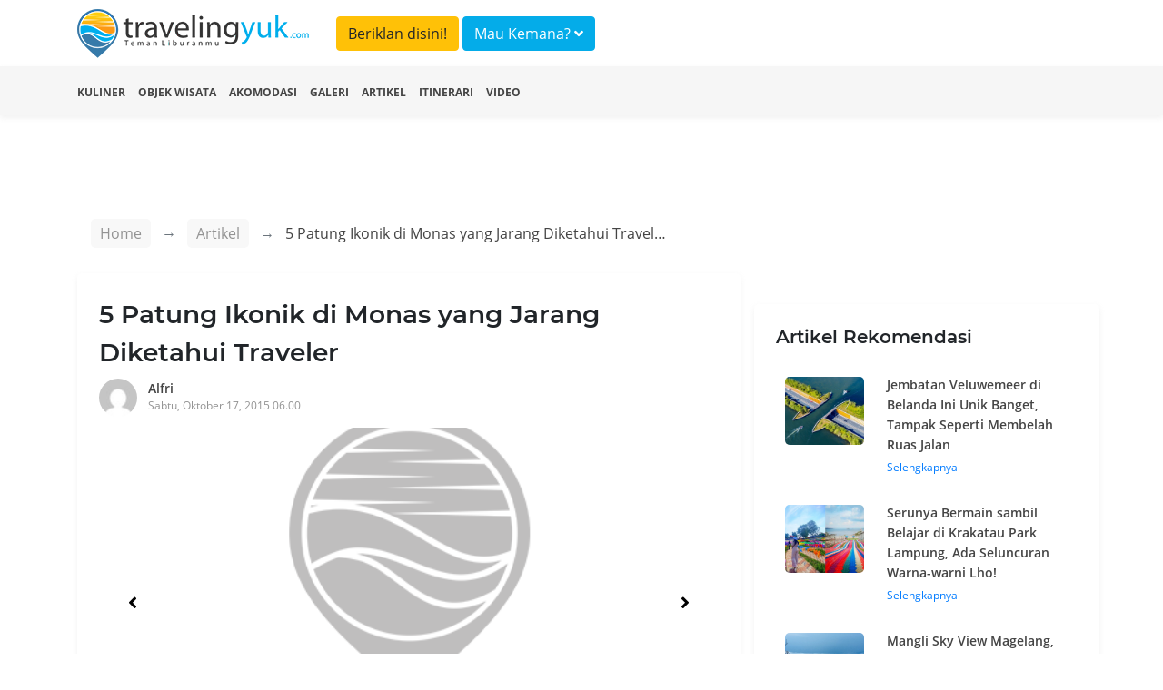

--- FILE ---
content_type: text/html; charset=UTF-8
request_url: https://travelingyuk.com/patung-di-monas/7347/
body_size: 8783
content:
<!DOCTYPE html>
<html lang="en">
<head>
    <meta charset="UTF-8">
    <meta name="viewport" content="width=device-width, initial-scale=1.0">
    <meta http-equiv="Content-Type" content="text/html; charset=utf-8"/>
    <meta http-equiv="X-UA-Compatible" content="ie=edge">
    <meta name="csrf-token" content="BrfjthrZv3YwfHj3vPTpfanKTNEMH0ihzrEbpF5m">
        <title>5 Patung Ikonik di Monas yang Jarang Diketahui Traveler</title>
    <meta property="fb:app_id" content="146205012475096"/>
    <meta property="og:locale" content="id_ID"/>
    <meta property="og:type" content="article"/>
    <meta property="og:title" content="5 Patung Ikonik di Monas yang Jarang Diketahui Traveler"/>
    <meta property="og:description" content="Monumen Nasional atau Monas adalah landmark paling terkenal di Jakarta sekaligus destinasi wisata wajib kunjung saat berlibur ke Ibukota. Kebanyakan traveler"/>
    <meta property="og:url" content="https://travelingyuk.com/patung-di-monas/7347"/>
    <meta property="og:site_name" content="Traveling Yuk"/>
    <meta property="article:publisher" content="https://www.facebook.com/travelingyuk/"/>

    <meta property="article:published_time" content="2015-10-16UTC23:00:32"/>
    <meta property="article:modified_time" content="2015-10-16UTC23:00:32"/>
    <meta property="og:updated_time" content="2015-10-16UTC23:00:32"/>
    <meta property="og:image" content="https://petualang.travelingyuk.com/uploads/2015/09/80-diponegoro_budisusilo.jpg.jpg"/>
    <meta property="og:image:secure_url" content="https://petualang.travelingyuk.com/uploads/2015/09/80-diponegoro_budisusilo.jpg.jpg"/>
    <meta property="og:image:width" content="663"/>
    <meta property="og:image:height" content="382"/>
    <meta property="og:image:alt" content="5 Patung Ikonik di Monas yang Jarang Diketahui Traveler"/>
    <meta name="description" content=" Monumen Nasional atau Monas adalah landmark paling terkenal di Jakarta sekaligus destinasi wisata wajib kunjung saat berlibur ke Ibukota. Kebanyakan traveler">
    <script src="https://embed.travelingyuk.com/js/main.js" type="1b84ab2c6a858a4971e087b0-text/javascript">
<script type="application/ld+json">{"@context":"https:\/\/schema.org","@type":"BreadcrumbList","itemListElement":[{"@type":"ListItem","position":1,"name":"Artikel","item":"https:\/\/travelingyuk.com\/artikel"},{"@type":"ListItem","position":2,"name":"5 Patung Ikonik di Monas yang Jarang Diketahui Traveler","item":"https:\/\/travelingyuk.com\/patung-di-monas\/7347"}]}</script>
<script type="application/ld+json">{"@context":"https:\/\/schema.org","@type":"NewsArticle","mainEntityOfPage":{"@type":"WebPage","id":"https:\/\/travelingyuk.com\/patung-di-monas\/7347"},"headline":"5 Patung Ikonik di Monas yang Jarang Diketahui Traveler","image":{"@type":"ImageObject","url":"https:\/\/petualang.travelingyuk.com\/uploads\/2015\/09\/80-diponegoro_budisusilo.jpg.jpg"},"datePublished":"2015-10-16UTC23:00:32","dateModified":"2015-10-16UTC23:00:32","author":{"@type":"Person","name":"Alfri","url":"https:\/\/travelingyuk.com\/author\/aroyad"},"publisher":{"@type":"Organization","name":"Travelingyuk.com","logo":{"@type":"ImageObject","url":"https:\/\/travelingyuk.com\/images\/logo.png"}},"description":"Monumen Nasional atau Monas adalah landmark paling terkenal di Jakarta sekaligus destinasi wisata wajib kunjung saat berlibur ke Ibukota. Kebanyakan traveler"}</script>
    <script type="1b84ab2c6a858a4971e087b0-text/javascript">
        window.app = {
            base_url: 'https://travelingyuk.com',
            asset_url: 'https://travelingyuk.com/',
            is_mobile : false,
            appName: 'Travelingyuk.com',
            maps: '',
        }
    </script>
        <link rel="icon" href="https://media.travelingyuk.com/wp-content/uploads/2017/07/ico.png" sizes="32x32"/>
    <link rel="stylesheet" href="https://travelingyuk.com/vendor/bootstrap-4.3.1/css/bootstrap.min.css">
    <link rel="stylesheet" href="https://travelingyuk.com/vendor/fontawesome-5.8.2/css/all.min.css">
    <link rel="stylesheet" href="https://travelingyuk.com/vendor/star-rating-svg/css/star-rating-svg.css">
    <link rel="stylesheet" href="https://travelingyuk.com/css/animate.css">
        <link rel="stylesheet" href="https://travelingyuk.com/vendor/slick/slick.css">
    <link rel="stylesheet" href="https://travelingyuk.com/vendor/slick-lightbox/slick-lightbox.css">
    <link rel="amphtml" href="https://travelingyuk.com/amp/patung-di-monas/7347">
    <style>

    </style>
    <link rel="stylesheet" href="https://travelingyuk.com/css/app.css?v=P1.04.22.2">
    <link rel="stylesheet" href="https://travelingyuk.com/css/ads.css?v=P1.04.22.2">
            <script async src="https://pagead2.googlesyndication.com/pagead/js/adsbygoogle.js" type="1b84ab2c6a858a4971e087b0-text/javascript"></script>
    </head>
<!-- oncontextmenu="return false;" -->
<body>
<!-- header -->
<header class="fixed-top">
    <div class="align-middle">
        <div class="container">
            <div class="row">
                <div class="col-md-3 d-none d-sm-block">
                    <div class="logo">
                        <a href="https://travelingyuk.com"><img src="https://travelingyuk.com/images/logo.png" class="img-fluid" alt=""></a>
                    </div>
                </div>
                <div class="col-md-6">
                <a class="btn btn-warning form-header mt-2" href="https://travelingyuk.com/images/ads/ty_ratecard.jpg" target='_blank'>Beriklan disini!</a>

                    <button class="btn btn-info form-header mt-2" data-toggle="modal" data-target="#searchModal">Mau
                        Kemana? <i class="fa fa-angle-down"></i></button>
                </div>
                <!-- <div class="col-md-3 d-none d-sm-block">
                    <button class="btn btn-warning form-header mt-2" data-toggle="modal" data-target="#searchModal">Beriklan disini!</button>
                </div> -->
                <div class="col-md-6">
                    <nav class="navbar navbar-expand-sm navbar-light">
                        <a class="navbar-brand d-block d-sm-none" href="https://travelingyuk.com">
                            <img src="https://travelingyuk.com/images/logo.png" width="190" class="img-fluid" alt="">
                        </a>
                        <button class="navbar-toggler d-lg-none" type="button" data-toggle="collapse"
                                data-target="#collapsibleNavId" aria-controls="collapsibleNavId" aria-expanded="false"
                                aria-label="Toggle navigation"><i class="fa fa-bars"></i></button>
                        <div class="collapse navbar-collapse" id="collapsibleNavId">
                            <ul class="navbar-nav ml-auto">
                                
                                    
                                    
                                
                                <li class="nav-item d-block d-sm-none">
                                    <a class="nav-link" href="https://travelingyuk.com/kuliner">
                                        <i class="fa fa-utensils"></i> Kuliner
                                    </a>
                                </li>
                                <li class="nav-item d-block d-sm-none">
                                    <a class="nav-link" href="https://travelingyuk.com/objek-wisata">
                                        <i class="fa fa-mountain"></i> Objek Wisata
                                    </a>
                                </li>
                                <li class="nav-item d-block d-sm-none">
                                    <a class="nav-link" href="https://travelingyuk.com/akomodasi">
                                        <i class="fa fa-building"></i> Akomodasi
                                    </a>
                                </li>
                                <li class="nav-item d-block d-sm-none">
                                    <a class="nav-link" href="https://travelingyuk.com/galeri">
                                        <i class="fa fa-image"></i> Galeri
                                    </a>
                                </li>
                                <li class="nav-item d-block d-sm-none">
                                    <a class="nav-link" href="https://travelingyuk.com/artikel">
                                        <i class="fa fa-file"></i> Artikel
                                    </a>
                                </li>
                                <li class="nav-item d-block d-sm-none">
                                    <a class="nav-link" href="https://travelingyuk.com/tag/itinerari">
                                        <i class="fa fa-file"></i> Itinerari
                                    </a>
                                </li>
                                <li class="nav-item d-block d-sm-none">
                                    <a class="nav-link" href="https://travelingyuk.com/video">
                                        <i class="fa fa-video"></i> Video
                                    </a>
                                </li>
                                
                                    
                                        
                                    
                                
                                
                            </ul>

                        </div>
                    </nav>
                </div>
            </div>
        </div>
    </div>
    <div class="sub-header">
        <div class="container">
            <div class="row">
                <div class="col-md-12">
                    <nav>
                        <ul class="sub-menu">
                            <li><a href="https://travelingyuk.com/kuliner">Kuliner</a></li>
                            <li><a href="https://travelingyuk.com/objek-wisata">Objek Wisata</a></li>
                            <li><a href="https://travelingyuk.com/akomodasi">Akomodasi</a></li>
                            <li><a href="https://travelingyuk.com/galeri">Galeri</a></li>
                            <li><a href="https://travelingyuk.com/artikel">Artikel</a></li>
                            <li><a href="https://travelingyuk.com/tag/itinerari">Itinerari</a></li>
                            <li><a href="https://travelingyuk.com/video">Video</a></li>
                        </ul>
                    </nav>
                </div>
            </div>
        </div>
    </div>
</header>
<!-- header -->

<!-- content -->
<div class="main-content" id="app">
    <div class="background-img" data-src="https://media.travelingyuk.com/wp-content/uploads/2015/09/84-Monumen-Ikada-19-September-1945.jpg"
     style="
     background-size: cover;
     background-position: top center;
     height:705px;
     position: absolute;
     width: 100%;">
</div>
    <section class="container mt-130">
        <div class="row">
            <div class="col-md-8">
                <div class="bc-custom">
    <nav aria-label="breadcrumb">
        <ol class="breadcrumb">
            <li class="breadcrumb-item"><a href="https://travelingyuk.com">Home</a></li>
            <li class="breadcrumb-item"><a href="#">Artikel</a></li>
                    <li class="breadcrumb-item active" aria-current="page">
                        <span>5 Patung Ikonik di Monas yang Jarang Diketahui Traveler</span></li>
        </ol>
    </nav>
</div>
                <div class="detail-content">
                    <div class="main-article">
                        <h1 class="title-content" id="patung-di-monas/7347/">
                        5 Patung Ikonik di Monas yang Jarang Diketahui Traveler
                        <!-- Fosil Terumbu Karang Bukit Kapala D&#8217;Jari Fatu, Pesona Lain Wakatobi -->
                        </h1>
                        <div class="author">
                            <a href="https://travelingyuk.com/author/aroyad">
                                <img src="https://secure.gravatar.com/avatar/43578ac76542dc27d0bf866695ded05c?s=40&amp;d=mm&amp;r=g" class="avatar" alt="">
                                <div class="author-name">Alfri</div>
                                <div class="publish-date">Sabtu, Oktober 17, 2015 06.00</div>
                            </a>
                        </div>

                        <div class="slider-for">
                                                            <div class="item">
                                    <img data-src="https://media.travelingyuk.com/wp-content/uploads/2015/09/80-diponegoro_budisusilo.jpg.jpg" class="img-fluid" alt="">
                                </div>
                                                            <div class="item">
                                    <img data-src="https://media.travelingyuk.com/wp-content/uploads/2015/09/81-chairil-anwar.jpg" class="img-fluid" alt="">
                                </div>
                                                            <div class="item">
                                    <img data-src="https://media.travelingyuk.com/wp-content/uploads/2015/09/82-thamrin.jpg" class="img-fluid" alt="">
                                </div>
                                                            <div class="item">
                                    <img data-src="https://media.travelingyuk.com/wp-content/uploads/2015/09/83-kartiniafif.jpg" class="img-fluid" alt="">
                                </div>
                                                            <div class="item">
                                    <img data-src="https://media.travelingyuk.com/wp-content/uploads/2015/09/84-Monumen-Ikada-19-September-1945.jpg" class="img-fluid" alt="">
                                </div>
                                                    </div>

                        <div class="slider-nav">
                                                            <div><img data-src="https://media.travelingyuk.com/wp-content/uploads/2015/09/80-diponegoro_budisusilo.jpg.jpg" class="img-fluid" alt=""></div>
                                                            <div><img data-src="https://media.travelingyuk.com/wp-content/uploads/2015/09/81-chairil-anwar.jpg" class="img-fluid" alt=""></div>
                                                            <div><img data-src="https://media.travelingyuk.com/wp-content/uploads/2015/09/82-thamrin.jpg" class="img-fluid" alt=""></div>
                                                            <div><img data-src="https://media.travelingyuk.com/wp-content/uploads/2015/09/83-kartiniafif.jpg" class="img-fluid" alt=""></div>
                                                            <div><img data-src="https://media.travelingyuk.com/wp-content/uploads/2015/09/84-Monumen-Ikada-19-September-1945.jpg" class="img-fluid" alt=""></div>
                                                    </div>
                        
                                                    <div class="a-wrapper a-wrapper--leaderboard a-wrapper--tablet-rectangle a-wrapper--phone-rectangle a-wrapper--center">
                                <span class="a-label caps-heading">Advertisement</span>
                                <ins class="adsbygoogle a a--leaderboard a--tablet-rectangle a--phone-rectangle"
                                     style="display:block"
                                     data-ad-client="ca-pub-3317268542260230" data-ad-slot="5920738809">
                                </ins>
                                <script type="1b84ab2c6a858a4971e087b0-text/javascript">
                                    (adsbygoogle = window.adsbygoogle || []).push({});
                                </script>
                            </div>
                                                <article class="mt-4 area-content">
                            <!DOCTYPE html PUBLIC "-//W3C//DTD HTML 4.0 Transitional//EN" "http://www.w3.org/TR/REC-html40/loose.dtd">
<html><body><p>Monumen Nasional atau Monas adalah landmark paling terkenal di Jakarta sekaligus destinasi wisata wajib kunjung saat berlibur ke Ibukota. Kebanyakan traveler yang datang pasti penasaran dengan puncak monumen berupa patung berbentuk jilatan api yang konon berlapis emas. Tapi tahukah kamu jika di sekitar kawasan ini terdapat 5 patung pahlawan nasional?</p>
<p>Monas selain tempat rekreasi yang nyaman juga menjadi sarana edukasi yang berharga. Di dalamnya tersimpan teks proklamasi asli serta banyak diorama yang menggambarkan perjuangan bangsa Indonesia dalam mengusir penjajah. Akan tetapi ada detil kecil yang luput dari perhatian pengunjung yaitu keberadaan 5 patung pahlawan nasional yang berada di sekitar Monas. Berikut kelima patung tersebut.</p>
<h3>1. Patung Pangeran Diponegoro</h3>
<p>Untuk patung yang pertama tidak akan sulit untuk ditemukan terlebih patung ini memiliki ukuran yang cukup besar dengan skala 1 banding 3 dengan ukuran aslinya. Namun jika kamu tidak memperhatikan dengan cermat tetap saja tidak tahu jika patung keren ini terdapat di pelataran Monumen Nasional.</p>
<p><figure id="attachment_7341" aria-describedby="caption-attachment-7341" class="wp-caption alignnone"><a href="https://media.travelingyuk.com/wp-content/uploads/2015/09/80-diponegoro_budisusilo.jpg.jpg"><img class="size-full wp-image-7341" alt="Patung Pangeran Diponegoro [image source]" srcset="https://petualang.travelingyuk.com/uploads/2015/09/80-diponegoro_budisusilo.jpg.jpg 690w, https://petualang.travelingyuk.com/uploads/2015/09/80-diponegoro_budisusilo.jpg-300x169.jpg 300w" sizes="(max-width: 690px) 100vw, 690px" data-src="https://media.travelingyuk.com/wp-content/uploads/2015/09/80-diponegoro_budisusilo.jpg.jpg"></a><figcaption id="caption-attachment-7341" class="wp-caption-text">Patung Pangeran Diponegoro [image <a href="https://4.bp.blogspot.com/-lO-6pg2ggwA/Ugi-NCNIGDI/AAAAAAAACyQ/zBOE8cap-jo/s1600/diponegoro_budisusilo.jpg.JPG">source</a>]</figcaption></figure>Patung Pangeran Diponegoro sedang menunggang kuda dan menunjuk ke depan menggambarkan semangat juang yang membara dalam melindungi setiap jengkal wilayah Indonesia. Patung ini berada di sisi utara Taman Monas dan menghadap ke Istana Presiden. Jika kamu memotret dari depan maka latar belakang monumen akan memberikan hasil foto yang cakep. Patung Pangeran Diponegoro menjadi salah satu yang paling keren di Monas.</p>
<h3>2. Patung Chairil Anwar</h3>
<p>Patung berikutnya berukuran lebih kecil dan hanya menampilkan kepala dari salah satu penyair Indonesia paling terkenal yaitu Chairil Anwar. Tak heran meski letaknya ada di dekat patung Pangeran Diponegoro namun tak banyak traveler yang tahu keberadaannya. Patung kepala Chairil Anwar ini berdiri di atas monumen berplakat marmer.</p>
<p><figure id="attachment_7342" aria-describedby="caption-attachment-7342" class="wp-caption alignnone"><a href="https://media.travelingyuk.com/wp-content/uploads/2015/09/81-chairil-anwar.jpg"><img class="size-full wp-image-7342" alt="Patung Chairil Anwar [image source]" srcset="https://petualang.travelingyuk.com/uploads/2015/09/81-chairil-anwar.jpg 690w, https://petualang.travelingyuk.com/uploads/2015/09/81-chairil-anwar-300x159.jpg 300w" sizes="(max-width: 690px) 100vw, 690px" data-src="https://media.travelingyuk.com/wp-content/uploads/2015/09/81-chairil-anwar.jpg"></a><figcaption id="caption-attachment-7342" class="wp-caption-text">Patung Chairil Anwar [image <a href="http://galeribukujakarta.com/wp-content/uploads/2015/03/monas_patung01.jpg">source</a>]</figcaption></figure>Letaknya ada di depan patung Pangeran Diponegoro dan membelakangi taman Monas yang cantik. Plakat marmer yang menjadi alas patung kepala Chairil Anwar juga berisi tulisan berupa potongan puisinya yang paling tersohor yaitu Karawang Bekasi. Sekitar 2 meter dari patung juga terdapat plakat lain yang menjelaskan tentang sosok sang pujangga.</p>
<h3>3. Patung Mohammad Husni Thamrin</h3>
<p>Beralih ke sisi barat Monas, berdiri patung dari pahlawan nasional yang namanya banyak digunakan sebagai nama jalan di banyak kota di tanah air. Beliau adalah Mohammad Husni Thamrin atau lebih dikenal dengan MH Thamrin, seorang tokoh Betawi yang memiliki pemikiran tentang kebangsaan yang banyak dianut hingga kini.</p>
<p><figure id="attachment_7343" aria-describedby="caption-attachment-7343" class="wp-caption alignnone"><a href="https://media.travelingyuk.com/wp-content/uploads/2015/09/82-thamrin.jpg"><img class="size-full wp-image-7343" alt="Patung Mohammad Husni Thamrin [image source]" srcset="https://petualang.travelingyuk.com/uploads/2015/09/82-thamrin.jpg 690w, https://petualang.travelingyuk.com/uploads/2015/09/82-thamrin-300x219.jpg 300w" sizes="(max-width: 690px) 100vw, 690px" data-src="https://media.travelingyuk.com/wp-content/uploads/2015/09/82-thamrin.jpg"></a><figcaption id="caption-attachment-7343" class="wp-caption-text">Patung Mohammad Husni Thamrin [image <a href="http://images.detik.com/content/2015/08/14/1519/160751_3.jpg">source</a>]</figcaption></figure>MH Thamrin lahir di Jakarta, 16 Februari 1894 yang kemudian menjadi politisi di era Hindia Belanda sekaligus sebagai tokoh Betawi pertama yang menjadi anggota Volksraad (Dewan Rakyat) di Hindia Belanda, mewakili kelompok pribumi. Selain terkenal di dunia politik, beliau juga salah satu tokoh penting dalam dunia sepakbola Indonesia. MH Thamrin pernah menyumbang 2000 Gulden di tahun 1932 untuk membangun lapangan sepakbola khusus untuk masyarakat pribumi.</p>
<h3>4. Patung Raden Ajeng Kartini</h3>
<p>Siapa tak kenal dengan sosok pahlawan wanita Raden Ajeng Kartini. Kisah hidupnya telah diabadikan dalam sebuah lagu dengan judul yang sama dengan namanya. RA Kartini dikenal sebagai tokoh emansipasi wanita yang mana pada zamannya peran wanita masih dipandang sebelah mata.</p>
<p><figure id="attachment_7344" aria-describedby="caption-attachment-7344" class="wp-caption alignnone"><a href="https://media.travelingyuk.com/wp-content/uploads/2015/09/83-kartiniafif.jpg"><img class="size-full wp-image-7344" alt="Patung Raden Ajeng Kartini [image source]" srcset="https://petualang.travelingyuk.com/uploads/2015/09/83-kartiniafif.jpg 690w, https://petualang.travelingyuk.com/uploads/2015/09/83-kartiniafif-300x225.jpg 300w" sizes="(max-width: 690px) 100vw, 690px" data-src="https://media.travelingyuk.com/wp-content/uploads/2015/09/83-kartiniafif.jpg"></a><figcaption id="caption-attachment-7344" class="wp-caption-text">Patung Raden Ajeng Kartini [image <a href="http://images.detik.com/content/2013/04/21/1383/131040_kartiniafif.jpg">source</a>]</figcaption></figure>Patung RA Kartini bisa kamu temukan di bagian timur dari Monas tepatnya mengarah ke Gambir. Di pelataran tersebut terdapat tiga patung dengan posisi yang berbeda-beda. Satu patung menggambarkan RA KArtini sedangkan dua patung lain dengan posisi menari dan menyusui adalah gambaran wanita. Patung ini sekaligus menjadi simbol persahabatan antara Indonesia dan Jepang dimana ada penjelasan di bawah patung dalam bentuk bahasa Indonesia dan Jepang.</p>
<h3>5. Patung Ikada</h3>
<p>Patung yang terakhir bukanlah patung pahlawan nasional melainkan sebuah patung yang menandakan sebuah peristiwa bersejarah pernah terjadi di tempat itu. Adalah Patung Ikada, berupa sekelompok pemuda sedang membawa bendera merah putih. Ikada sendiri merupakan sebuah lapangan yang pernah digunakan para pemuda untuk berkumpul mendengarkan pidato bung Karno.</p>
<p><figure id="attachment_7329" aria-describedby="caption-attachment-7329" class="wp-caption alignnone"><a href="https://media.travelingyuk.com/wp-content/uploads/2015/09/84-Monumen-Ikada-19-September-1945.jpg"><img class="size-full wp-image-7329" alt="Patung Ikada [image source]" srcset="https://petualang.travelingyuk.com/uploads/2015/09/84-Monumen-Ikada-19-September-1945.jpg 690w, https://petualang.travelingyuk.com/uploads/2015/09/84-Monumen-Ikada-19-September-1945-300x225.jpg 300w" sizes="(max-width: 690px) 100vw, 690px" data-src="https://media.travelingyuk.com/wp-content/uploads/2015/09/84-Monumen-Ikada-19-September-1945.jpg"></a><figcaption id="caption-attachment-7329" class="wp-caption-text">Patung Ikada [image <a href="https://2.bp.blogspot.com/-Xz8AxOr17AA/UefG5wGckHI/AAAAAAAAASY/UBWaH8VEXSw/s1600/Monumen+Ikada+19+September+1945.jpg">source</a>]</figcaption></figure>Lapangan Ikada menjadi saksi sejarah perjuangan pemuda dan rakyat pada rapat besar tanggal 19 September 1945. Saat itu sedang diadakan rapat besar di sana dengan bung Karno sebagai tokoh yang memberi pidato. Pemuda tetap datang meski lapangan dijaga ketat oleh tentara Jepang bersenjata lengkap. Kini Lapangan Ikada menjadi Lapangan Monumen Nasional dimana Monas berdiri kokoh. Patung Ikada sendiri bisa kamu temui di sisi selatan Monas.</p><script src="/cdn-cgi/scripts/7d0fa10a/cloudflare-static/rocket-loader.min.js" data-cf-settings="1b84ab2c6a858a4971e087b0-|49" defer></script><script defer src="https://static.cloudflareinsights.com/beacon.min.js/vcd15cbe7772f49c399c6a5babf22c1241717689176015" integrity="sha512-ZpsOmlRQV6y907TI0dKBHq9Md29nnaEIPlkf84rnaERnq6zvWvPUqr2ft8M1aS28oN72PdrCzSjY4U6VaAw1EQ==" data-cf-beacon='{"version":"2024.11.0","token":"9062bdf9ca3d4c6cbad98290f584b275","r":1,"server_timing":{"name":{"cfCacheStatus":true,"cfEdge":true,"cfExtPri":true,"cfL4":true,"cfOrigin":true,"cfSpeedBrain":true},"location_startswith":null}}' crossorigin="anonymous"></script>
</body></html>

                            
                            <div class="ikn" data-url="https://embed.travelingyuk.com" data-token="43SuBElp8K" data-height="" id="ikn"></div>
                                                            <div
                                    class="a-wrapper a-wrapper--leaderboard a-wrapper--tablet-rectangle a-wrapper--phone-rectangle a-wrapper--center">
                                    <span class="a-label caps-heading">Advertisement</span>
                                    <ins class="adsbygoogle a a--leaderboard a--tablet-rectangle a--phone-rectangle"
                                         style="display:block"
                                         data-ad-client="ca-pub-3317268542260230" data-ad-slot="5920738809">
                                    </ins>
                                    <script type="1b84ab2c6a858a4971e087b0-text/javascript">
                                        (adsbygoogle = window.adsbygoogle || []).push({});
                                    </script>
                                </div>
                                                                                        <h5 class="title-section">Tags</h5>
                                                                    <a href="https://travelingyuk.com/tag/jakarta"> <span class="tags">Jakarta</span>
                                    </a>
                                                                <a href="https://travelingyuk.com/tag/pahlawan-nasional"> <span class="tags">Pahlawan Nasional</span>
                                    </a>
                                                                <a href="https://travelingyuk.com/tag/patung-monas"> <span class="tags">Patung Monas</span>
                                    </a>
                                                    
                        </article>
                        <h5 class="title-section">Share</h5>
                        <div class="area-share">
                            <a href="https://www.facebook.com/sharer.php?u=https://travelingyuk.com/patung-di-monas/7347" target="_blank">
                                <span><i class="fab fa-facebook-f"></i></span>
                            </a>
                            <a href="https://twitter.com/share?url=https://travelingyuk.com/patung-di-monas/7347" target="_blank">
                                <span><i class="fab fa-twitter"></i></span>
                            </a>
                            <a href="https://wa.me/?text=https://travelingyuk.com/patung-di-monas/7347" target="_blank">
                                <span><i class="fab fa-whatsapp"></i></span>
                            </a>
                            <a href="https://telegram.me/share/url?url=https://travelingyuk.com/patung-di-monas/7347" target="_blank">
                                <span><i class="fab fa-telegram"></i></span>
                            </a>
                        </div>

                        <hr>

                        <div class="row pb-3">
                            <div class="col-md-6">
                                <a href="https://travelingyuk.com/pantai-dangkal/7779">
                                    <div class="link-prev">
                                        <i class="fa fa-long-arrow-alt-left"></i> Artikel Sebelumnya
                                    </div>
                                    <div class="row">
                                        <div class="col-md-3">
                                            <img
                                                    data-src="https://petualang.travelingyuk.com/uploads/2015/10/DSC01524-150x150.jpg"
                                                    alt="" class="img-fluid thumb-article">
                                        </div>
                                        <div class="col-md-9">
                                            <div class="bottom-title">
                                                Dangkal, Pantai di Pacitan yang Masih Sepi Tapi Sering Masuk TV
                                            </div>
                                        </div>
                                    </div>
                                </a>
                            </div>
                            <div class="col-md-6">
                                <a href="https://travelingyuk.com/pantai-dangkal-2/7780">
                                    <div class="link-next">
                                        Artikel Selanjutnya <i class="fa fa-long-arrow-alt-right"></i>
                                    </div>
                                    <div class="row">
                                        <div class="col-md-3">
                                            <img
                                                    data-src="https://petualang.travelingyuk.com/uploads/2015/10/20151012_164037-150x150.jpg"
                                                    alt="" class="img-fluid thumb-article">
                                        </div>
                                        <div class="col-md-9">
                                            <div class="bottom-title">
                                                Begini Serunya Menangkap Ikan di Pantai Dangkal Pacitan
                                            </div>
                                        </div>
                                    </div>
                                </a>
                            </div>
                        </div>
                    </div>
                    <hr>
                </div>
                
            </div>
            <div class="col-md-4">
                <aside>
                    <div class="side-bar">
                        <h5 class="title-section">Artikel Rekomendasi</h5>
                                                    <div class="panel-side">
                                <a href="https://travelingyuk.com/jembatan-veluwemeer/317578">
                                    <div class="row">
                                        <div class="col-md-4">
                                            <img
                                                    data-src="https://petualang.travelingyuk.com/uploads/2023/11/Jembatan-Veluwemeer.jpg"
                                                    class="img-fluid img-side-article" alt="">
                                        </div>
                                        <div class="col-md-8">
                                            <h6>Jembatan Veluwemeer di Belanda Ini Unik Banget, Tampak Seperti Membelah Ruas Jalan</h6>
                                            Selengkapnya
                                        </div>
                                    </div>
                                </a>
                            </div>
                                                    <div class="panel-side">
                                <a href="https://travelingyuk.com/krakatau-park-lampung/317658">
                                    <div class="row">
                                        <div class="col-md-4">
                                            <img
                                                    data-src="https://petualang.travelingyuk.com/uploads/2023/11/Krakatau-Park-Lampung.jpg"
                                                    class="img-fluid img-side-article" alt="">
                                        </div>
                                        <div class="col-md-8">
                                            <h6>Serunya Bermain sambil Belajar di Krakatau Park Lampung, Ada Seluncuran Warna-warni Lho!</h6>
                                            Selengkapnya
                                        </div>
                                    </div>
                                </a>
                            </div>
                                                    <div class="panel-side">
                                <a href="https://travelingyuk.com/mangli-sky-view-magelang/317612">
                                    <div class="row">
                                        <div class="col-md-4">
                                            <img
                                                    data-src="https://petualang.travelingyuk.com/uploads/2023/11/Mangli-Sky-View-Magelang.jpg"
                                                    class="img-fluid img-side-article" alt="">
                                        </div>
                                        <div class="col-md-8">
                                            <h6>Mangli Sky View Magelang, Rasakan Udara Dingin dan Menikmati Pemandangan Pegunungan</h6>
                                            Selengkapnya
                                        </div>
                                    </div>
                                </a>
                            </div>
                                            </div>
                </aside>
            </div>

        </div>
    </section>
<!-- modal -->
        <!-- modal login-->
<div class="modal fade" id="loginModal" tabindex="-1" role="dialog" aria-labelledby="exampleModalLabel"
     aria-hidden="true">
    <div class="modal-dialog modal-md" role="document">
        <div class="modal-content">
            <div class="modal-body">
                <div class="login-user">
                    <div class="mx-auto"><h5 class="login-title" id="exampleModalLabel">Login</h5></div>
                    <div class="text-login">Login dengan Gmail</div>
                    <a href="https://travelingyuk.com/auth/google/login" class="btn btn-login-gmail"><i class="fab fa-google"></i>
                        Google</a>

                    <div class="text-login">Login dengan facebook</div>
                    <a https://travelingyuk.com/auth/facebook/login class="btn btn-login-fb"><i
                                class="fab fa-facebook-square"></i>
                        Facebook</a>
                </div>
            </div>
        </div>
    </div>
</div>
<!-- modal login-->    <div class="modal animated fadeInDown" id="searchModal">
        <div class="modal-dialog modal-xl">
            <div class="modal-content">
                <!-- Modal body -->
                <div class="modal-body">
                    <search></search>
                </div>
            </div>
        </div>
    </div>
    <!-- modal -->

    
</div>
<!-- content -->

<!-- footer -->
<footer>
    <div class="container">
        <div class="row">
            <div class="col-md-3">
            <div class="logo-footer">
                <img src="https://travelingyuk.com/images/logo.png" class="img-fluid" alt="">
            </div>    
            
            </div>
            <div class="col-md-3">
                <h5 class="d-none d-sm-block">PT. Traveling Media Network</h5>
            </div>
            <div class="col-md-3"></div>
            <div class="col-md-3">
                <h5 class="d-none d-sm-block">Tentang Travelingyuk</h5>
            </div>
        </div>
        <div class="row">
            <div class="col-md-3">
                <h5>Berteman Yuk</h5>
                <div class="socmed">
                    <a href="https://www.facebook.com/travelingyuk/" target="_blank"><span><i class="fab fa-facebook-square"></i> </span></a>   
                    <a href="https://www.instagram.com/travelingyukcom/" target="_blank"><span><i class="fab fa-instagram"></i></span></a>
                    <a href="https://www.youtube.com/channel/UCBmo6mAD5RK7tkFjJ0lqkWw" target="_blank"><span><i class="fab fa-youtube"></i> </span></a>
                </div>
            </div>
            <div class="col-md-3">
                <p>
                    Jakarta <br>
                    Jalan RS Fatmawati No.15, Komp. Golden Fatmawati RT 08/RW 06 <br>
                    Gandaria Selatan, Cilandak, Jakarta Selatan
                </p>
                <p>P-135
                </p>
            </div>
            <div class="col-md-3">
                <p>
                    Malang <br>
                    JL. Taman Sulfat XX, No. 2, Blimbing, Malang, Jawa Timur <br>
                    Phone (0341) 4372117
                </p>

            </div>
            <div class="col-md-3">
                <ul class="menu-footer">
                    <li><a href="/tentang-kami">Tentang Kami</a></li>
                    <li><a href="/hubungi-kami">Hubungi Kami</a></li>
                    <li><a href="/pedoman-media-siber">Pedoman Media Siber</a></li>
                    <li><a href="/disclaimer">Disclaimer</a></li>
                </ul>
            </div>
        </div>
    </div>
</footer>

<script type="1b84ab2c6a858a4971e087b0-text/javascript">
    // document.onkeydown = function(e) {
    // if(event.keyCode == 123) {
    //     return false;
    // }
    // if(e.ctrlKey && e.shiftKey && e.keyCode == 'I'.charCodeAt(0)) {
    //     return false;
    // }
    // if(e.ctrlKey && e.shiftKey && e.keyCode == 'C'.charCodeAt(0)) {
    //     return false;
    // }
    // if(e.ctrlKey && e.shiftKey && e.keyCode == 'J'.charCodeAt(0)) {
    //     return false;
    // }
    // if(e.ctrlKey && e.keyCode == 'U'.charCodeAt(0)) {
    //     return false;
    // }
    // }
</script>
<!-- footer -->

<!-- Optional JavaScript -->
<!-- jQuery first, then Popper.js, then Bootstrap JS -->
<!-- <script src="js/jquery-3.3.1.slim.min.js"></script> -->
<style>
    /*.slick-next:before {*/
    /*content: none;*/
    /*}*/
</style>
<script src="https://travelingyuk.com/vendor/jquery-3.3.1/jquery.min.js" type="1b84ab2c6a858a4971e087b0-text/javascript"></script>
<script src="https://travelingyuk.com/vendor/bootstrap-4.3.1/js/popper.min.js" type="1b84ab2c6a858a4971e087b0-text/javascript"></script>
<script src="https://travelingyuk.com/vendor/bootstrap-4.3.1/js/bootstrap.min.js" type="1b84ab2c6a858a4971e087b0-text/javascript"></script>
<script src="https://travelingyuk.com/vendor/jquery.lazy/jquery.lazy.js" type="1b84ab2c6a858a4971e087b0-text/javascript"></script>
<script src="https://travelingyuk.com/vendor/star-rating-svg/jquery.star-rating-svg.js" type="1b84ab2c6a858a4971e087b0-text/javascript"></script>
<script type="1b84ab2c6a858a4971e087b0-text/javascript">
    $(function () {
        // $('#btn-close-mobile').click(function () {
        //     $('#banner-download-mobile').remove();
        // });

        $('#app img,#app .background-img,#app .area-banner').lazy({
            // effect: 'fadeIn',
            // effectTime: 1000,
            delay: 0,
            threshold: 0,
            visibleOnly: true,
            afterLoad: function (element) {
                let getClassName = element.attr('class');
                var img = element.css("background-image");
                if (getClassName === 'background-img') {
                    var gradient = "linear-gradient(180deg, rgba(255, 255, 255, 0) 0%,rgba(255, 255, 255, 1) 100%),";
                    element.css("background-image", gradient + img);
                }
                if (getClassName === 'area-banner') {
                    var gradient = "linear-gradient(0deg,rgba(0,0,0,0.3),rgba(0,0,0,0.3)),";
                    element.css("background-image", gradient + img);
                }
            },
            onError: function (element) {
                console.log('error loading ' + element.data('src'));
                element.attr("src", window.app.asset_url + 'images/no-image.png');
            }
        });

        $('.rating-show').starRating({
            totalStars: 5,
            readOnly: true,
            starShape: 'rounded',
            activeColor: '#fce900',
            starSize: 20,
        })


    });
</script>
<script src="https://travelingyuk.com/js/app.js?v=P1.04.22.2" type="1b84ab2c6a858a4971e087b0-text/javascript"></script>
    <script src="https://travelingyuk.com/vendor/slick/slick.min.js" type="1b84ab2c6a858a4971e087b0-text/javascript"></script>
    <script src="https://travelingyuk.com/vendor/slick-lightbox/slick-lightbox.js" type="1b84ab2c6a858a4971e087b0-text/javascript"></script>
    <script src="https://travelingyuk.com/vendor/jquery.idle/jquery.idle.min.js" type="1b84ab2c6a858a4971e087b0-text/javascript"></script>
    <script src="https://travelingyuk.com/js/desktop/detail-articles.js?v=P1.04.22.2" type="1b84ab2c6a858a4971e087b0-text/javascript"></script>
    <script type="1b84ab2c6a858a4971e087b0-text/javascript">
        window.articleIdleTimeout = 480000
            window.articleId = '7347';
        window.articleTitle = '5 Patung Ikonik di Monas yang Jarang Diketahui Traveler';
    </script>

<script async defer="defer" type="1b84ab2c6a858a4971e087b0-text/javascript">
    (function (i, s, o, g, r, a, m) {
        i['GoogleAnalyticsObject'] = r;
        i[r] = i[r] || function () {
            (i[r].q = i[r].q || []).push(arguments)
        }, i[r].l = 1 * new Date();
        a = s.createElement(o),
            m = s.getElementsByTagName(o)[0];
        a.async = 1;
        a.src = g;
        m.parentNode.insertBefore(a, m)
    })(window, document, 'script', 'https://www.google-analytics.com/analytics.js', 'ga');
    ga('create', 'UA-57044825-1', 'auto');
    ga('send', 'pageview');
</script>

<script async src="https://www.googletagmanager.com/gtag/js?id=UA-144819548-1" type="1b84ab2c6a858a4971e087b0-text/javascript"></script>
<script async src='https://securepubads.g.doubleclick.net/tag/js/gpt.js' type="1b84ab2c6a858a4971e087b0-text/javascript"></script>
<script type="1b84ab2c6a858a4971e087b0-text/javascript">
    window.dataLayer = window.dataLayer || [];
    function gtag() {
        dataLayer.push(arguments);
    }
    gtag('js', new Date());
    gtag('config', 'UA-144819548-1');
</script>
</body>
</html>


--- FILE ---
content_type: text/html; charset=utf-8
request_url: https://www.google.com/recaptcha/api2/aframe
body_size: 263
content:
<!DOCTYPE HTML><html><head><meta http-equiv="content-type" content="text/html; charset=UTF-8"></head><body><script nonce="Uned9l2fapa_od7NvSmnIg">/** Anti-fraud and anti-abuse applications only. See google.com/recaptcha */ try{var clients={'sodar':'https://pagead2.googlesyndication.com/pagead/sodar?'};window.addEventListener("message",function(a){try{if(a.source===window.parent){var b=JSON.parse(a.data);var c=clients[b['id']];if(c){var d=document.createElement('img');d.src=c+b['params']+'&rc='+(localStorage.getItem("rc::a")?sessionStorage.getItem("rc::b"):"");window.document.body.appendChild(d);sessionStorage.setItem("rc::e",parseInt(sessionStorage.getItem("rc::e")||0)+1);localStorage.setItem("rc::h",'1768687912407');}}}catch(b){}});window.parent.postMessage("_grecaptcha_ready", "*");}catch(b){}</script></body></html>